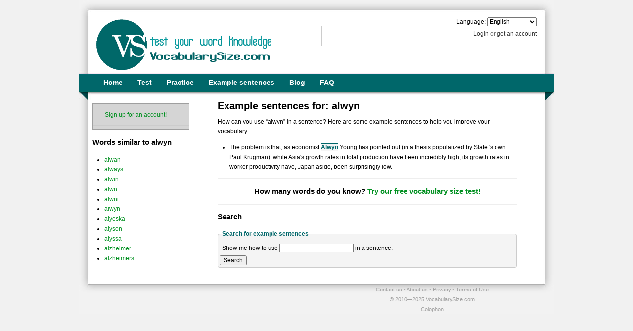

--- FILE ---
content_type: text/html; charset=utf-8
request_url: https://www.google.com/recaptcha/api2/aframe
body_size: 267
content:
<!DOCTYPE HTML><html><head><meta http-equiv="content-type" content="text/html; charset=UTF-8"></head><body><script nonce="fgAjkqgKtHLpyrCvi4gOkg">/** Anti-fraud and anti-abuse applications only. See google.com/recaptcha */ try{var clients={'sodar':'https://pagead2.googlesyndication.com/pagead/sodar?'};window.addEventListener("message",function(a){try{if(a.source===window.parent){var b=JSON.parse(a.data);var c=clients[b['id']];if(c){var d=document.createElement('img');d.src=c+b['params']+'&rc='+(localStorage.getItem("rc::a")?sessionStorage.getItem("rc::b"):"");window.document.body.appendChild(d);sessionStorage.setItem("rc::e",parseInt(sessionStorage.getItem("rc::e")||0)+1);localStorage.setItem("rc::h",'1765261539445');}}}catch(b){}});window.parent.postMessage("_grecaptcha_ready", "*");}catch(b){}</script></body></html>

--- FILE ---
content_type: text/css; charset: UTF-8;charset=UTF-8
request_url: https://my.vocabularysize.com/assets/css/example_sentence-180626.min.css
body_size: 11
content:
#center_container li.example-sentence span{color:#00676A;font-weight:bold;border-top:#00676A 1px solid;border-bottom:#00676A 1px solid;background:whitesmoke}

--- FILE ---
content_type: text/css; charset: UTF-8;charset=UTF-8
request_url: https://my.vocabularysize.com/assets/css/core-180626.min.css
body_size: 8472
content:
body{min-width:960px}.container_12{margin-left:auto;margin-right:auto;width:960px}.grid_1,.grid_2,.grid_3,.grid_4,.grid_5,.grid_6,.grid_7,.grid_8,.grid_9,.grid_10,.grid_11,.grid_12{display:inline;float:left;margin-left:10px;margin-right:10px}.push_1,.pull_1,.push_2,.pull_2,.push_3,.pull_3,.push_4,.pull_4,.push_5,.pull_5,.push_6,.pull_6,.push_7,.pull_7,.push_8,.pull_8,.push_9,.pull_9,.push_10,.pull_10,.push_11,.pull_11{position:relative}.alpha{margin-left:0}.omega{margin-right:0}.container_12 .grid_1{width:60px}.container_12 .grid_2{width:140px}.container_12 .grid_3{width:220px}.container_12 .grid_4{width:300px}.container_12 .grid_5{width:380px}.container_12 .grid_6{width:460px}.container_12 .grid_7{width:540px}.container_12 .grid_8{width:620px}.container_12 .grid_9{width:700px}.container_12 .grid_10{width:780px}.container_12 .grid_11{width:860px}.container_12 .grid_12{width:940px}.container_12 .prefix_1{padding-left:80px}.container_12 .prefix_2{padding-left:160px}.container_12 .prefix_3{padding-left:240px}.container_12 .prefix_4{padding-left:320px}.container_12 .prefix_5{padding-left:400px}.container_12 .prefix_6{padding-left:480px}.container_12 .prefix_7{padding-left:560px}.container_12 .prefix_8{padding-left:640px}.container_12 .prefix_9{padding-left:720px}.container_12 .prefix_10{padding-left:800px}.container_12 .prefix_11{padding-left:880px}.container_12 .suffix_1{padding-right:80px}.container_12 .suffix_2{padding-right:160px}.container_12 .suffix_3{padding-right:240px}.container_12 .suffix_4{padding-right:320px}.container_12 .suffix_5{padding-right:400px}.container_12 .suffix_6{padding-right:480px}.container_12 .suffix_7{padding-right:560px}.container_12 .suffix_8{padding-right:640px}.container_12 .suffix_9{padding-right:720px}.container_12 .suffix_10{padding-right:800px}.container_12 .suffix_11{padding-right:880px}.container_12 .push_1{left:80px}.container_12 .push_2{left:160px}.container_12 .push_3{left:240px}.container_12 .push_4{left:320px}.container_12 .push_5{left:400px}.container_12 .push_6{left:480px}.container_12 .push_7{left:560px}.container_12 .push_8{left:640px}.container_12 .push_9{left:720px}.container_12 .push_10{left:800px}.container_12 .push_11{left:880px}.container_12 .pull_1{left:-80px}.container_12 .pull_2{left:-160px}.container_12 .pull_3{left:-240px}.container_12 .pull_4{left:-320px}.container_12 .pull_5{left:-400px}.container_12 .pull_6{left:-480px}.container_12 .pull_7{left:-560px}.container_12 .pull_8{left:-640px}.container_12 .pull_9{left:-720px}.container_12 .pull_10{left:-800px}.container_12 .pull_11{left:-880px}.clear{clear:both;display:block;overflow:hidden;visibility:hidden;width:0;height:0}.clearfix:before,.clearfix:after,.container_12:before,.container_12:after{content:'.';display:block;overflow:hidden;visibility:hidden;font-size:0;line-height:0;width:0;height:0}.clearfix:after,.container_12:after{clear:both}.clearfix,.container_12{zoom:1}html{color:#000;background:#FFF}body,div,dl,dt,dd,ul,ol,li,h1,h2,h3,h4,h5,h6,pre,code,form,fieldset,legend,input,textarea,p,blockquote,th,td{margin:0;padding:0}table{border-collapse:collapse;border-spacing:0}fieldset,img{border:0}address,caption,cite,code,dfn,em,strong,th,var{font-style:normal;font-weight:normal}ol,ul{list-style:none}caption,th{text-align:left}h1,h2,h3,h4,h5,h6{font-size:100%;font-weight:normal}q:before,q:after{content:''}abbr,acronym{border:0;font-variant:normal}sup{vertical-align:text-top}sub{vertical-align:text-bottom}input,textarea,select{font-family:inherit;font-size:inherit;font-weight:inherit}input,textarea,select{*font-size:100%}legend{color:#000}body{font:13px/1.231 arial,helvetica,clean,sans-serif;*font-size:small;*font:x-small}select,input,button,textarea{font:99% arial,helvetica,clean,sans-serif}table{font-size:inherit;font:100%}pre,code,kbd,samp,tt{font-family:monospace;*font-size:108%;line-height:100%}h1{font-size:138.5%}h2{font-size:123.1%}h3{font-size:108%}h1,h2,h3{margin:1em 0}h1,h2,h3,h4,h5,h6,strong{font-weight:bold}abbr,acronym{border-bottom:1px dotted #000;cursor:help}em{font-style:italic}blockquote,ul,ol,dl{margin:1em}ol,ul,dl{margin-left:2em}ol{list-style:decimal outside}ul{list-style:disc outside}dl dd{margin-left:1em}th,td{border:1px solid #000;padding:.5em}th{font-weight:bold;text-align:center}caption{margin-bottom:.5em;text-align:center}p,fieldset,table,pre{margin-bottom:1em}input[type=text],input[type=password],textarea{width:12.25em;*width:11.9em}div#appOverlay,#appAjaxLoading{display:none}#appAjaxLoading{position:absolute;top:0px;right:0px;z-index:999999;padding:1px 15px 4px 15px;background-color:#474545;color:#ffffff}img.icon{vertical-align:text-bottom}.custom-checkbox,.custom-radio{position:relative;display:inline-block}.custom-checkbox input,.custom-radio input{position:absolute;left:7px;top:7px;margin:0;z-index:0}.custom-checkbox label,.custom-radio label{display:block;position:relative;z-index:1;font-size:1em;line-height:1;padding:0.5em 0 .5em 30px;padding-right:1em;margin:0;cursor:pointer}.custom-checkbox label{background:url(../images/page/checkbox.png) no-repeat}.custom-radio label{background:url(../images/page/radiobutton.png) no-repeat}.custom-checkbox label,.custom-radio label{background-position:-10px -14px}.custom-checkbox label.hover,.custom-checkbox label.focus,.custom-radio label.hover,.custom-radio label.focus{background-position:-10px -114px}.custom-checkbox label.checked,.custom-radio label.checked{background-position:-10px -214px}.custom-checkbox label.checkedHover,.custom-checkbox label.checkedFocus{background-position:-10px -314px}.custom-checkbox label.focus,.custom-radio label.focus{outline:1px dotted #ccc}form fieldset{border:1px solid #cccccc;background-color:#f4f4f4;padding:4px 3px;-moz-border-radius:4px;-webkit-border-radius:4px}form fieldset legend{margin-left:5px;font-weight:bold;color:#00676A}form fieldset>p{margin:5px}form .noDecorate{border:none;background-color:transparent;padding:0;margin:0}form div.field{padding:5px 0;margin:4px 0px}form div.field .descriptor{color:#808080;font-style:italic;font-size:0.9em;line-height:1.6em}form div.field div.descriptor,form div.field div.error-message{margin-left:155px;margin-top:2px}form.overlay div.field div.descriptor,form.overlay div.field div.error-message{margin-left:125px}form div.field .error-message{display:none;color:#c10000;font-size:0.846em}form div.field.error .error-message{display:inherit}form.inline div.field label,form.overlay div.field label{display:inline-block;color:#484848}form ol.field li{list-style-type:none;display:block}form.inline div.field label.half{width:75px}form.overlay div.field label{width:120px}div.field label{display:block;width:150px;text-align:right;margin-right:10px;line-height:normal;font-weight:bold;color:#858585}div.field select{font-weight:bold}label.error{color:#c10000}form.inline div.field.error label,form.inline div.field.error legend{color:#c10000}form.inline div.field legend.error{color:#c10000}form.inline ol.field label.error{color:#c10000}form div.field label.inherit{display:inline;width:auto}form div.field input.text,form div.field textarea{border:1px solid #cccccc;padding:2px 0;width:200px;vertical-align:top}form div.field textarea{vertical-align:top;height:100px}form div.field select{width:208px}form div.field select.quarter3{width:156px}form div.field select.half{width:104px}form div.field select.quarter{width:52px}form div.field.error input.text,form div.field.error textarea{border:1px solid #c10000;background:#ffd9d6}form div.field input.text.quarter,form div.field textarea.quarter{width:50px}form div.field input.text.half,form div.field textarea.half{width:100px}form div.field input.text.double,form div.field textarea.double{width:300px}form span.inline-tooltip{font-size:0.75em;font-weight:lighter;font-style:italic}span.required{color:red;font-weight:bolder}span.required.asterisk{float:right;margin-top:1.5em}label.required::before,legend.required::before{color:red;content:'\2605';font-size:0.5em;font-weight:900;position:relative;top:-0.5em}div.field>fieldset{background-color:transparent;border:none;padding:0;position:relative}legend.options-container-checkbox,legend.options-container-radio{color:#484848;padding:0;text-align:right}div.options-container-checkbox ol,div.options-container-radio ol{margin:0;margin-left:5px;padding:2px 0;width:450px}div.options-container-checkbox li,div.options-container-radio li{list-style-type:none;display:block;float:left}div.options-container-checkbox,div.options-container-radio{height:100%;width:100%}div.options-container-checkbox>.options-border-right,div.options-container-radio>.options-border-right{border:1px solid;border-bottom-right-radius:7px;border-left:none;border-top-right-radius:7px;display:inline-block;float:right;height:100%;margin:0;position:absolute;right:0;width:15px}div.options-container-checkbox>.options-border-left,div.options-container-radio>.options-border-left{border:1px solid;border-bottom-left-radius:7px;border-right:none;border-top-left-radius:7px;display:inline-block;height:100%;margin:0;position:absolute;width:15px}div.options-container-checkbox .custom-checkbox,div.options-container-radio .custom-radio{margin:0 0 0 17px;position:relative}div.options-container-checkbox .custom-checkbox input,div.options-container-radio .custom-radio input{position:absolute;left:7px;top:7px;margin:0;z-index:0}div.options-container-checkbox .custom-checkbox label,div.options-container-radio .custom-radio label{display:block;position:relative;z-index:1;padding-right:1em;line-height:1;cursor:pointer;text-align:left}div.options-container-checkbox .custom-checkbox label{background:url(../images/page/checkbox.png) no-repeat}div.options-container-radio .custom-radio label{background:url(../images/page/radiobutton.png) no-repeat}div.options-container-checkbox .custom-checkbox label,div.options-container-radio .custom-radio label{background-position:-12px -15px}div.options-container-checkbox .custom-checkbox label.hover,div.options-container-checkbox .custom-checkbox label.focus,div.options-container-radio .custom-radio label.hover,div.options-container-radio .custom-radio label.focus{background-position:-12px -115px;background-color:#cce6e6}div.options-container-checkbox .custom-checkbox label.checked,div.options-container-radio .custom-radio label.checked{background-position:-12px -215px;background-color:#cce6e6}div.options-container-checkbox .custom-checkbox label.checkedHover,div.options-container-radio .custom-checkbox label.checkedFocus{background-position:-12px -315px;background-color:#cce6e6}div.options-container-checkbox .custom-checkbox label.focus,div.options-container-radio .custom-radio label.focus{outline:1px dotted #ccc}form button.submit-btn{display:block;margin:0 auto}div.jGrowl{padding:10px;z-index:9999}body>div.jGrowl{position:fixed}body>div.jGrowl.top-left{left:0px;top:0px}body>div.jGrowl.top-right{right:0px;top:0px}body>div.jGrowl.bottom-left{left:0px;bottom:0px}body>div.jGrowl.bottom-right{right:0px;bottom:0px}body>div.jGrowl.center{top:0px;width:50%;left:25%}div.center div.jGrowl-notification,div.center div.jGrowl-closer{margin-left:auto;margin-right:auto}div.jGrowl div.jGrowl-notification,div.jGrowl div.jGrowl-closer{background-color:#4c4c4c;color:#fff;opacity:.85;filter:alpha(opacity=85);zoom:1;width:235px;padding:10px;margin-top:5px;margin-bottom:5px;font-family:Tahoma, Arial, Helvetica, sans-serif;font-size:12px;text-align:left;display:none;-moz-border-radius:5px;-webkit-border-radius:5px}div.jGrowl div.jGrowl-notification{min-height:40px}div.jGrowl div.jGrowl-notification div.header{font-weight:bold;font-size:12px}div.jGrowl div.jGrowl-notification div.close{float:right;font-weight:bold;font-size:12px;cursor:pointer}div.jGrowl div.jGrowl-closer{height:15px;padding-top:4px;padding-bottom:4px;cursor:pointer;font-size:11px;font-weight:bold;text-align:center}.ui-helper-hidden{display:none}.ui-helper-hidden-accessible{position:absolute !important;clip:rect(1px 1px 1px 1px);clip:rect(1px, 1px, 1px, 1px)}.ui-helper-reset{margin:0;padding:0;border:0;outline:0;line-height:1.3;text-decoration:none;font-size:100%;list-style:none}.ui-helper-clearfix:before,.ui-helper-clearfix:after{content:"";display:table}.ui-helper-clearfix:after{clear:both}.ui-helper-clearfix{zoom:1}.ui-helper-zfix{width:100%;height:100%;top:0;left:0;position:absolute;opacity:0;filter:Alpha(Opacity=0)}.ui-state-disabled{cursor:default !important}.ui-icon{display:block;text-indent:-99999px;overflow:hidden;background-repeat:no-repeat}.ui-widget-overlay{position:absolute;top:0;left:0;width:100%;height:100%}.ui-resizable{position:relative}.ui-resizable-handle{position:absolute;font-size:0.1px;display:block}.ui-resizable-disabled .ui-resizable-handle,.ui-resizable-autohide .ui-resizable-handle{display:none}.ui-resizable-n{cursor:n-resize;height:7px;width:100%;top:-5px;left:0}.ui-resizable-s{cursor:s-resize;height:7px;width:100%;bottom:-5px;left:0}.ui-resizable-e{cursor:e-resize;width:7px;right:-5px;top:0;height:100%}.ui-resizable-w{cursor:w-resize;width:7px;left:-5px;top:0;height:100%}.ui-resizable-se{cursor:se-resize;width:12px;height:12px;right:1px;bottom:1px}.ui-resizable-sw{cursor:sw-resize;width:9px;height:9px;left:-5px;bottom:-5px}.ui-resizable-nw{cursor:nw-resize;width:9px;height:9px;left:-5px;top:-5px}.ui-resizable-ne{cursor:ne-resize;width:9px;height:9px;right:-5px;top:-5px}.ui-selectable-helper{position:absolute;z-index:100;border:1px dotted black}.ui-button{display:inline-block;position:relative;padding:0;margin-right:.1em;cursor:pointer;text-align:center;zoom:1;overflow:visible}.ui-button,.ui-button:link,.ui-button:visited,.ui-button:hover,.ui-button:active{text-decoration:none}.ui-button-icon-only{width:2.2em}button.ui-button-icon-only{width:2.4em}.ui-button-icons-only{width:3.4em}button.ui-button-icons-only{width:3.7em}.ui-button .ui-button-text{display:block;line-height:1.4}.ui-button-text-only .ui-button-text{padding:.4em 1em}.ui-button-icon-only .ui-button-text,.ui-button-icons-only .ui-button-text{padding:.4em;text-indent:-9999999px}.ui-button-text-icon-primary .ui-button-text,.ui-button-text-icons .ui-button-text{padding:.4em 1em .4em 2.1em}.ui-button-text-icon-secondary .ui-button-text,.ui-button-text-icons .ui-button-text{padding:.4em 2.1em .4em 1em}.ui-button-text-icons .ui-button-text{padding-left:2.1em;padding-right:2.1em}input.ui-button{padding:.4em 1em}.ui-button-icon-only .ui-icon,.ui-button-text-icon-primary .ui-icon,.ui-button-text-icon-secondary .ui-icon,.ui-button-text-icons .ui-icon,.ui-button-icons-only .ui-icon{position:absolute;top:50%;margin-top:-8px}.ui-button-icon-only .ui-icon{left:50%;margin-left:-8px}.ui-button-text-icon-primary .ui-button-icon-primary,.ui-button-text-icons .ui-button-icon-primary,.ui-button-icons-only .ui-button-icon-primary{left:.5em}.ui-button-text-icon-secondary .ui-button-icon-secondary,.ui-button-text-icons .ui-button-icon-secondary,.ui-button-icons-only .ui-button-icon-secondary{right:.5em}.ui-button-text-icons .ui-button-icon-secondary,.ui-button-icons-only .ui-button-icon-secondary{right:.5em}.ui-buttonset{margin-right:7px}.ui-buttonset .ui-button{margin-left:0;margin-right:-.3em}button.ui-button::-moz-focus-inner{border:0;padding:0}.ui-dialog{position:absolute;padding:.2em;width:300px;overflow:hidden}.ui-dialog .ui-dialog-titlebar{padding:.4em 1em;position:relative}.ui-dialog .ui-dialog-title{float:left;margin:.1em 16px .1em 0}.ui-dialog .ui-dialog-titlebar-close{position:absolute;right:.3em;top:50%;width:19px;margin:-10px 0 0 0;padding:1px;height:18px}.ui-dialog .ui-dialog-titlebar-close span{display:block;margin:1px}.ui-dialog .ui-dialog-titlebar-close:hover,.ui-dialog .ui-dialog-titlebar-close:focus{padding:0}.ui-dialog .ui-dialog-content{position:relative;border:0;padding:.5em 1em;background:none;overflow:auto;zoom:1}.ui-dialog .ui-dialog-buttonpane{text-align:left;border-width:1px 0 0 0;background-image:none;margin:.5em 0 0 0;padding:.3em 1em .5em .4em}.ui-dialog .ui-dialog-buttonpane .ui-dialog-buttonset{float:right}.ui-dialog .ui-dialog-buttonpane button{margin:.5em .4em .5em 0;cursor:pointer}.ui-dialog .ui-resizable-se{width:14px;height:14px;right:3px;bottom:3px}.ui-draggable .ui-dialog-titlebar{cursor:move}.ui-progressbar{height:2em;text-align:left;overflow:hidden}.ui-progressbar .ui-progressbar-value{margin:-1px;height:100%}.ui-tabs{position:relative;padding:.2em;zoom:1}.ui-tabs .ui-tabs-nav{margin:0;padding:.2em .2em 0}.ui-tabs .ui-tabs-nav li{list-style:none;float:left;position:relative;top:0;margin:1px .2em 0 0;border-bottom:0;padding:0;white-space:nowrap}.ui-tabs .ui-tabs-nav li a{float:left;padding:.5em 1em;text-decoration:none}.ui-tabs .ui-tabs-nav li.ui-tabs-active{margin-bottom:-1px;padding-bottom:1px}.ui-tabs .ui-tabs-nav li.ui-tabs-active a,.ui-tabs .ui-tabs-nav li.ui-state-disabled a,.ui-tabs .ui-tabs-nav li.ui-tabs-loading a{cursor:text}.ui-tabs .ui-tabs-nav li a,.ui-tabs-collapsible .ui-tabs-nav li.ui-tabs-active a{cursor:pointer}.ui-tabs .ui-tabs-panel{display:block;border-width:0;padding:1em 1.4em;background:none}.ui-tooltip{padding:8px;position:absolute;z-index:9999;-o-box-shadow:0 0 5px #aaa;-moz-box-shadow:0 0 5px #aaa;-webkit-box-shadow:0 0 5px #aaa;box-shadow:0 0 5px #aaa}* html .ui-tooltip{background-image:none}body .ui-tooltip{border-width:2px}.ui-widget{font-family:Verdana, Arial, sans-serif;font-size:13px}.ui-widget .ui-widget{font-size:1em}.ui-widget input,.ui-widget select,.ui-widget textarea,.ui-widget button{font-family:Verdana, Arial, sans-serif;font-size:1em}.ui-widget-content{border:1px solid #354145;background:#fcfbf8 url(../images/ui-images/ui-bg_flat_50_fcfbf8_40x100.png) 50% 50% repeat-x;color:#354145}.ui-widget-content a{color:#354145}.ui-widget-header{border:1px solid #005755;background:#00676a url(../images/ui-images/ui-bg_highlight-hard_95_00676a_1x100.png) 50% 50% repeat-x;color:#ffffff;font-weight:bold}.ui-widget-header a{color:#ffffff}.ui-state-default,.ui-widget-content .ui-state-default,.ui-widget-header .ui-state-default{border:1px solid #005755;background:#00676a url(../images/ui-images/ui-bg_highlight-hard_95_00676a_1x100.png) 50% 50% repeat-x;font-weight:bold;color:#ffffff}.ui-state-default a,.ui-state-default a:link,.ui-state-default a:visited{color:#ffffff;text-decoration:none}.ui-state-hover,.ui-widget-content .ui-state-hover,.ui-widget-header .ui-state-hover,.ui-state-focus,.ui-widget-content .ui-state-focus,.ui-widget-header .ui-state-focus{border:1px solid #005755;background:#00676a url(../images/ui-images/ui-bg_inset-hard_95_00676a_1x100.png) 50% 50% repeat-x;font-weight:bold;color:#ffffff}.ui-state-hover a,.ui-state-hover a:hover{color:#ffffff;text-decoration:none}.ui-state-active,.ui-widget-content .ui-state-active,.ui-widget-header .ui-state-active{border:1px solid #00676a;background:#00676a url(../images/ui-images/ui-bg_carbon-fiber_25_00676a_8x9.png) 50% 50% repeat;font-weight:bold;color:#ffffff}.ui-state-active a,.ui-state-active a:link,.ui-state-active a:visited{color:#ffffff;text-decoration:none}.ui-state-highlight,.ui-widget-content .ui-state-highlight,.ui-widget-header .ui-state-highlight{border:1px solid #166e0d;background:#e2fbdf url(../images/ui-images/ui-bg_carbon-fiber_95_e2fbdf_8x9.png) 50% 50% repeat;color:#166e0d}.ui-state-highlight a,.ui-widget-content .ui-state-highlight a,.ui-widget-header .ui-state-highlight a{color:#166e0d}.ui-state-error,.ui-widget-content .ui-state-error,.ui-widget-header .ui-state-error{border:1px solid #dc322f;background:#f8dad8 url(../images/ui-images/ui-bg_diagonals-thick_95_f8dad8_40x40.png) 50% 50% repeat;color:#971e1c}.ui-state-error a,.ui-widget-content .ui-state-error a,.ui-widget-header .ui-state-error a{color:#971e1c}.ui-state-error-text,.ui-widget-content .ui-state-error-text,.ui-widget-header .ui-state-error-text{color:#971e1c}.ui-priority-primary,.ui-widget-content .ui-priority-primary,.ui-widget-header .ui-priority-primary{font-weight:bold}.ui-priority-secondary,.ui-widget-content .ui-priority-secondary,.ui-widget-header .ui-priority-secondary{opacity:.7;filter:Alpha(Opacity=70);font-weight:normal}.ui-state-disabled,.ui-widget-content .ui-state-disabled,.ui-widget-header .ui-state-disabled{opacity:.35;filter:Alpha(Opacity=35);background-image:none}.ui-icon{width:16px;height:16px;background-image:url(../images/ui-images/ui-icons_354145_256x240.png)}.ui-widget-content .ui-icon{background-image:url(../images/ui-images/ui-icons_354145_256x240.png)}.ui-widget-header .ui-icon{background-image:url(../images/ui-images/ui-icons_ffffff_256x240.png)}.ui-state-default .ui-icon{background-image:url(../images/ui-images/ui-icons_ffffff_256x240.png)}.ui-state-hover .ui-icon,.ui-state-focus .ui-icon{background-image:url(../images/ui-images/ui-icons_ffffff_256x240.png)}.ui-state-active .ui-icon{background-image:url(../images/ui-images/ui-icons_ffffff_256x240.png)}.ui-state-highlight .ui-icon{background-image:url(../images/ui-images/ui-icons_298f1e_256x240.png)}.ui-state-error .ui-icon,.ui-state-error-text .ui-icon{background-image:url(../images/ui-images/ui-icons_b2302e_256x240.png)}.ui-icon-carat-1-n{background-position:0 0}.ui-icon-carat-1-ne{background-position:-16px 0}.ui-icon-carat-1-e{background-position:-32px 0}.ui-icon-carat-1-se{background-position:-48px 0}.ui-icon-carat-1-s{background-position:-64px 0}.ui-icon-carat-1-sw{background-position:-80px 0}.ui-icon-carat-1-w{background-position:-96px 0}.ui-icon-carat-1-nw{background-position:-112px 0}.ui-icon-carat-2-n-s{background-position:-128px 0}.ui-icon-carat-2-e-w{background-position:-144px 0}.ui-icon-triangle-1-n{background-position:0 -16px}.ui-icon-triangle-1-ne{background-position:-16px -16px}.ui-icon-triangle-1-e{background-position:-32px -16px}.ui-icon-triangle-1-se{background-position:-48px -16px}.ui-icon-triangle-1-s{background-position:-64px -16px}.ui-icon-triangle-1-sw{background-position:-80px -16px}.ui-icon-triangle-1-w{background-position:-96px -16px}.ui-icon-triangle-1-nw{background-position:-112px -16px}.ui-icon-triangle-2-n-s{background-position:-128px -16px}.ui-icon-triangle-2-e-w{background-position:-144px -16px}.ui-icon-arrow-1-n{background-position:0 -32px}.ui-icon-arrow-1-ne{background-position:-16px -32px}.ui-icon-arrow-1-e{background-position:-32px -32px}.ui-icon-arrow-1-se{background-position:-48px -32px}.ui-icon-arrow-1-s{background-position:-64px -32px}.ui-icon-arrow-1-sw{background-position:-80px -32px}.ui-icon-arrow-1-w{background-position:-96px -32px}.ui-icon-arrow-1-nw{background-position:-112px -32px}.ui-icon-arrow-2-n-s{background-position:-128px -32px}.ui-icon-arrow-2-ne-sw{background-position:-144px -32px}.ui-icon-arrow-2-e-w{background-position:-160px -32px}.ui-icon-arrow-2-se-nw{background-position:-176px -32px}.ui-icon-arrowstop-1-n{background-position:-192px -32px}.ui-icon-arrowstop-1-e{background-position:-208px -32px}.ui-icon-arrowstop-1-s{background-position:-224px -32px}.ui-icon-arrowstop-1-w{background-position:-240px -32px}.ui-icon-arrowthick-1-n{background-position:0 -48px}.ui-icon-arrowthick-1-ne{background-position:-16px -48px}.ui-icon-arrowthick-1-e{background-position:-32px -48px}.ui-icon-arrowthick-1-se{background-position:-48px -48px}.ui-icon-arrowthick-1-s{background-position:-64px -48px}.ui-icon-arrowthick-1-sw{background-position:-80px -48px}.ui-icon-arrowthick-1-w{background-position:-96px -48px}.ui-icon-arrowthick-1-nw{background-position:-112px -48px}.ui-icon-arrowthick-2-n-s{background-position:-128px -48px}.ui-icon-arrowthick-2-ne-sw{background-position:-144px -48px}.ui-icon-arrowthick-2-e-w{background-position:-160px -48px}.ui-icon-arrowthick-2-se-nw{background-position:-176px -48px}.ui-icon-arrowthickstop-1-n{background-position:-192px -48px}.ui-icon-arrowthickstop-1-e{background-position:-208px -48px}.ui-icon-arrowthickstop-1-s{background-position:-224px -48px}.ui-icon-arrowthickstop-1-w{background-position:-240px -48px}.ui-icon-arrowreturnthick-1-w{background-position:0 -64px}.ui-icon-arrowreturnthick-1-n{background-position:-16px -64px}.ui-icon-arrowreturnthick-1-e{background-position:-32px -64px}.ui-icon-arrowreturnthick-1-s{background-position:-48px -64px}.ui-icon-arrowreturn-1-w{background-position:-64px -64px}.ui-icon-arrowreturn-1-n{background-position:-80px -64px}.ui-icon-arrowreturn-1-e{background-position:-96px -64px}.ui-icon-arrowreturn-1-s{background-position:-112px -64px}.ui-icon-arrowrefresh-1-w{background-position:-128px -64px}.ui-icon-arrowrefresh-1-n{background-position:-144px -64px}.ui-icon-arrowrefresh-1-e{background-position:-160px -64px}.ui-icon-arrowrefresh-1-s{background-position:-176px -64px}.ui-icon-arrow-4{background-position:0 -80px}.ui-icon-arrow-4-diag{background-position:-16px -80px}.ui-icon-extlink{background-position:-32px -80px}.ui-icon-newwin{background-position:-48px -80px}.ui-icon-refresh{background-position:-64px -80px}.ui-icon-shuffle{background-position:-80px -80px}.ui-icon-transfer-e-w{background-position:-96px -80px}.ui-icon-transferthick-e-w{background-position:-112px -80px}.ui-icon-folder-collapsed{background-position:0 -96px}.ui-icon-folder-open{background-position:-16px -96px}.ui-icon-document{background-position:-32px -96px}.ui-icon-document-b{background-position:-48px -96px}.ui-icon-note{background-position:-64px -96px}.ui-icon-mail-closed{background-position:-80px -96px}.ui-icon-mail-open{background-position:-96px -96px}.ui-icon-suitcase{background-position:-112px -96px}.ui-icon-comment{background-position:-128px -96px}.ui-icon-person{background-position:-144px -96px}.ui-icon-print{background-position:-160px -96px}.ui-icon-trash{background-position:-176px -96px}.ui-icon-locked{background-position:-192px -96px}.ui-icon-unlocked{background-position:-208px -96px}.ui-icon-bookmark{background-position:-224px -96px}.ui-icon-tag{background-position:-240px -96px}.ui-icon-home{background-position:0 -112px}.ui-icon-flag{background-position:-16px -112px}.ui-icon-calendar{background-position:-32px -112px}.ui-icon-cart{background-position:-48px -112px}.ui-icon-pencil{background-position:-64px -112px}.ui-icon-clock{background-position:-80px -112px}.ui-icon-disk{background-position:-96px -112px}.ui-icon-calculator{background-position:-112px -112px}.ui-icon-zoomin{background-position:-128px -112px}.ui-icon-zoomout{background-position:-144px -112px}.ui-icon-search{background-position:-160px -112px}.ui-icon-wrench{background-position:-176px -112px}.ui-icon-gear{background-position:-192px -112px}.ui-icon-heart{background-position:-208px -112px}.ui-icon-star{background-position:-224px -112px}.ui-icon-link{background-position:-240px -112px}.ui-icon-cancel{background-position:0 -128px}.ui-icon-plus{background-position:-16px -128px}.ui-icon-plusthick{background-position:-32px -128px}.ui-icon-minus{background-position:-48px -128px}.ui-icon-minusthick{background-position:-64px -128px}.ui-icon-close{background-position:-80px -128px}.ui-icon-closethick{background-position:-96px -128px}.ui-icon-key{background-position:-112px -128px}.ui-icon-lightbulb{background-position:-128px -128px}.ui-icon-scissors{background-position:-144px -128px}.ui-icon-clipboard{background-position:-160px -128px}.ui-icon-copy{background-position:-176px -128px}.ui-icon-contact{background-position:-192px -128px}.ui-icon-image{background-position:-208px -128px}.ui-icon-video{background-position:-224px -128px}.ui-icon-script{background-position:-240px -128px}.ui-icon-alert{background-position:0 -144px}.ui-icon-info{background-position:-16px -144px}.ui-icon-notice{background-position:-32px -144px}.ui-icon-help{background-position:-48px -144px}.ui-icon-check{background-position:-64px -144px}.ui-icon-bullet{background-position:-80px -144px}.ui-icon-radio-on{background-position:-96px -144px}.ui-icon-radio-off{background-position:-112px -144px}.ui-icon-pin-w{background-position:-128px -144px}.ui-icon-pin-s{background-position:-144px -144px}.ui-icon-play{background-position:0 -160px}.ui-icon-pause{background-position:-16px -160px}.ui-icon-seek-next{background-position:-32px -160px}.ui-icon-seek-prev{background-position:-48px -160px}.ui-icon-seek-end{background-position:-64px -160px}.ui-icon-seek-start{background-position:-80px -160px}.ui-icon-seek-first{background-position:-80px -160px}.ui-icon-stop{background-position:-96px -160px}.ui-icon-eject{background-position:-112px -160px}.ui-icon-volume-off{background-position:-128px -160px}.ui-icon-volume-on{background-position:-144px -160px}.ui-icon-power{background-position:0 -176px}.ui-icon-signal-diag{background-position:-16px -176px}.ui-icon-signal{background-position:-32px -176px}.ui-icon-battery-0{background-position:-48px -176px}.ui-icon-battery-1{background-position:-64px -176px}.ui-icon-battery-2{background-position:-80px -176px}.ui-icon-battery-3{background-position:-96px -176px}.ui-icon-circle-plus{background-position:0 -192px}.ui-icon-circle-minus{background-position:-16px -192px}.ui-icon-circle-close{background-position:-32px -192px}.ui-icon-circle-triangle-e{background-position:-48px -192px}.ui-icon-circle-triangle-s{background-position:-64px -192px}.ui-icon-circle-triangle-w{background-position:-80px -192px}.ui-icon-circle-triangle-n{background-position:-96px -192px}.ui-icon-circle-arrow-e{background-position:-112px -192px}.ui-icon-circle-arrow-s{background-position:-128px -192px}.ui-icon-circle-arrow-w{background-position:-144px -192px}.ui-icon-circle-arrow-n{background-position:-160px -192px}.ui-icon-circle-zoomin{background-position:-176px -192px}.ui-icon-circle-zoomout{background-position:-192px -192px}.ui-icon-circle-check{background-position:-208px -192px}.ui-icon-circlesmall-plus{background-position:0 -208px}.ui-icon-circlesmall-minus{background-position:-16px -208px}.ui-icon-circlesmall-close{background-position:-32px -208px}.ui-icon-squaresmall-plus{background-position:-48px -208px}.ui-icon-squaresmall-minus{background-position:-64px -208px}.ui-icon-squaresmall-close{background-position:-80px -208px}.ui-icon-grip-dotted-vertical{background-position:0 -224px}.ui-icon-grip-dotted-horizontal{background-position:-16px -224px}.ui-icon-grip-solid-vertical{background-position:-32px -224px}.ui-icon-grip-solid-horizontal{background-position:-48px -224px}.ui-icon-gripsmall-diagonal-se{background-position:-64px -224px}.ui-icon-grip-diagonal-se{background-position:-80px -224px}.ui-corner-all,.ui-corner-top,.ui-corner-left,.ui-corner-tl{-moz-border-radius-topleft:7px;-webkit-border-top-left-radius:7px;-khtml-border-top-left-radius:7px;border-top-left-radius:7px}.ui-corner-all,.ui-corner-top,.ui-corner-right,.ui-corner-tr{-moz-border-radius-topright:7px;-webkit-border-top-right-radius:7px;-khtml-border-top-right-radius:7px;border-top-right-radius:7px}.ui-corner-all,.ui-corner-bottom,.ui-corner-left,.ui-corner-bl{-moz-border-radius-bottomleft:7px;-webkit-border-bottom-left-radius:7px;-khtml-border-bottom-left-radius:7px;border-bottom-left-radius:7px}.ui-corner-all,.ui-corner-bottom,.ui-corner-right,.ui-corner-br{-moz-border-radius-bottomright:7px;-webkit-border-bottom-right-radius:7px;-khtml-border-bottom-right-radius:7px;border-bottom-right-radius:7px}.ui-widget-overlay{background:#00676a url(../images/ui-images/ui-bg_layered-circles_100_00676a_13x13.png) 50% 50% repeat;opacity:.9;filter:Alpha(Opacity=90)}.ui-widget-shadow{margin:-12px 0 0 -12px;padding:12px;background:#00676a url(../images/ui-images/ui-bg_white-lines_100_00676a_40x100.png) 50% 50% repeat;opacity:.75;filter:Alpha(Opacity=75);-moz-border-radius:10px;-khtml-border-radius:10px;-webkit-border-radius:10px;border-radius:10px}html,body{height:100%;font-size:12px;background-color:#f1f1f1;font-family:'Lucida Sans Unicode', 'Lucida Grande', 'Arial', sans-serif}a{color:#009020;text-decoration:none}a:visited,a:active{color:#005C14}a:hover{color:#005C14;text-decoration:underline}a.vs-toolbar-component{color:#fff}blockquote{background:#e1e1e1;border-radius:0.75em 3em 0.75em 3em;-moz-border-radius:0.75em 3em 0.75em 3em;font-style:italic;margin:1.5em;padding:0.5em 2em;text-align:justify}blockquote:before{content:'\201C';float:left;font-size:7.5em;font-family:'fancy';left:-15px;position:relative;top:5px}blockquote:after{bottom:-20px;content:'\201D';float:right;font-size:7.5em;font-family:'fancy';position:relative;right:0px}div.warning,span.warning{color:#ff673d !important}div.green,span.green{color:#48cb1e !important}div.red,span.red{color:#c10000 !important}div.f-rgt,span.f-rgt{float:right}div.inner{padding:0px 10px}dl{margin-left:5em}dt{margin-left:-2em;margin-top:1em}dt:before{content:'\21d2';font-weight:900}dt:first-child{margin-top:0em}dd{padding-right:5em;text-align:justify}h1{font-family:"Trebuchet MS",Arial, sans-serif;font-size:1.7em;margin-top:2px;margin-bottom:0.6em}hr.divider{color:#ccc;height:1px;border:0;border-top:1px solid #ccc;clear:both;margin-top:0.3em}sup{vertical-align:super}th{font-size:1.1em;text-align:center;padding-top:5px;padding-bottom:4px;background-color:#00676A;color:#fff}th,td{border:0px;font-size:.9em;padding:0.5em 2em}tr.alt{color:#000000;background-color:#ECE8DA}table{border-collapse:collapse}table th.nowrap,table td.nowrap{white-space:nowrap}table caption{font-weight:bold}.clearfix:after{content:".";display:block;height:0;clear:both;visibility:hidden}.clearfix{*zoom:1}.cf:before,.cf:after{content:" ";display:table}.cf:after{clear:both}.cf{*zoom:1}.center{text-align:center}.grid_9 #center_container{margin-left:30px;margin-right:65px}.hide{display:none}.left{margin-left:0px}.list-style-none{list-style:none}.right{text-align:right}.ui-tabs-nav{background-color:#cce6e6;background-image:none}.vs-progress-bar .ui-widget-header{background:#00676A url(../images/ui-images/ui-bg_highlight-hard_15_00676a_1x100.png) 50% 50% repeat-x}.vs-state-success .ui-icon{background-image:url(../images/ui-images/ui-icons_289538_256x240.png)}.vs-state-success,.vs-widget-content .vs-state-success,.vs-widget-header .vs-state-success{background:#c8f9d6 url(../images/ui-images/ui-bg_glass_55_c8f9d6_1x400.png) 50% 50% repeat-x;border:1px solid #289538;color:#363636}.vs-state-success a,.vs-widget-content .vs-state-success a,.ui-widget-header .vs-state-success a{color:#363636}.ui-state-error,.ui-state-highlight,.vs-state-success{padding:10px;margin:0.3em 0}.ui-state-error p,.ui-state-highlight p,.ui-state-success p{margin-left:1.5em;margin-bottom:0}.ui-state-error .ui-icon,.ui-state-highlight .ui-icon,.vs-state-success .ui-icon{float:left;margin-right:0.3em}.vs-toolbar{background:#2b2922 url(../images/ui-images/ui-bg_inset-soft_15_2b2922_1x100.png) 50% bottom repeat-x;color:#e8e1b5;margin:0.2em 0em;padding:0.5em}.vs-toolbar .vs-toolbar-component{float:left;margin:0em 0.4em 0em 0.4em}.vs-toolbar .vs-toolbar-component-right{float:right}.vs-widget{padding:0.2em;margin:0.3em 0em 0.6em 0em}.vs-widget-overlay{z-index:999}.vs-widget-overlay .vs-loading-icon{position:absolute;top:50%;left:50%;margin-top:-16px;margin-left:-16px}.vs-widget.ui-widget h2.ui-widget-header{margin:0em;padding:0.1em 0.5em}.vs-widget.ui-widget .vs-widget-content{margin:0.4em;margin-bottom:0.8em}.vs-widget.ui-state-error{margin-top:5px;padding:10px}.vs-widget.ui-state-error .ui-icon{float:left;margin-right:0.3em}.vs-widget.ui-state-error .ui-state-error-text{margin-left:1.5em}#ads{height:60px;margin:22px 0 0 17px}#affiliate_container{color:#333333;margin-top:30px;text-align:center}#center_container{margin:0px 20px 0px 0px}#center_container.full{margin-left:20px}#content{line-height:1.7em;min-height:50ex}#content h1{margin-top:2px}#content>div.grid_3{width:196px;margin-left:20px;padding:7px}#page_flash{position:fixed;width:100%;background-color:rgba(255,0,0,0.2);z-index:1}#page_flash_content{font-size:1.25em}#footer{font-size:11px;color:#a1a1a1;background:url(../images/page/footer-extended.jpg) bottom left no-repeat}#footer_left_container div{padding-left:20px}#footer_right_container{margin:10px 0 0 -73px}#footer_right_container div{text-align:center;padding:7px 0 0 0}#footer_right_container div:first-child{padding-top:16px}#footer_right_container p{margin:0}div.footer_links{padding-right:20px;text-align:right}div.footer_links ul{display:inline;list-style:none;margin:0}div.footer_links li{display:inline}#footer_right_container div.footer_links a{color:#a1a1a1}#header{background:url(../images/page/header.jpg) top left no-repeat;padding-top:35px;padding-bottom:10px}#logo_container img{margin-left:20px}#login_container>div{padding-right:25px}#language_form form{text-align:right}#language_form #language_select{width:100px}#login_form{border-left:1px solid #ccc;color:#646464}#login_form a{color:#333333}#login_form button.submit-btn{display:inline}#login_form>div{text-align:right}#login_form div.form{line-height:25px;padding-top:3px}#login_form div.remember_box{float:left}#login_form div.login_buttons{float:right}#login_form div.login_fields{padding-bottom:4px}#login_form input{color:#454545;border:1px solid #ccc;padding:3px}#login_form input.clean{color:#bdbdbd}#login_form input#login_form_email{width:165px}#login_form input#login_form_password{width:115px}#login_form label{color:#ababab;font-size:0.9em;line-height:1.7em}#login_form legend{padding-right:265px}#login_form span.title{font-size:1.2em;font-weight:bold}#logged_in a.logout{float:right;line-height:1.4em}#logged_in ul.userinfo{margin:0.3em 0}#logged_in ul.userinfo li{list-style:none}#dashboard_link{padding-top:35px}#home_container{width:700px;margin:0 auto;background:url(../images/page/words.jpg) no-repeat top center}#home_container p{font-size:1.3em}#left_panel_container{background:#d5d5d5;border:1px solid #9f9f9f}#left_panel_container h3{margin-top:3px}#left_panel_container li{list-style:none}#main_container{width:960px;margin:0 auto;position:relative;background:url(../images/page/repeat.jpg) top left repeat-y}#nav_container_left li{color:#fff;displafy:block;float:left;font-size:14px;font-weight:bold;list-style:none;padding:0px 15px 16px 15px}#nav_container_left li.active{background:transparent url("data:image/png;base64, iVBORw0KGgoAAAANSUhEUgAAABgAAAAKCAYAAACuaZ5oAAAAGXRFWHRTb2Z0d2FyZQBBZG9iZSBJbWFnZVJlYWR5ccllPAAAAH1JREFUeNpi/P//PwORgBmIJ0DZBUD8lyhdIAuIwEJAvP0/AmyHihHUS4zhKkB8+z8muA2Vo8gCeyB++x83eAtVQ5YFOUD88z9h8AeqlmgLmIF48n/SwWSoXrwWoEcmqQAj8omJTFIBSuQTG5mkAnjkwyLzz3/qA3DkAwQYABEvANn67PzPAAAAAElFTkSuQmCC") center 22px no-repeat}#nav_container_left li a{color:#fff}#nav_container_right{margin:0;padding:0;position:absolute;bottom:28px;right:30px}#nav_container_right li{display:block;float:left;list-style:none;padding:0px 15px}#nav_container_right li a{color:#fff;font-size:14px}#page_controls{float:right}#paypal_donate{line-height:1.2em}#paypal_donate input.text{width:50px;float:left}#paypal_donate input.paybutton{float:right}#spiel{margin-top:15px}#start_test_container{text-align:center}#start_test_container a{-moz-outline:none;outline:none}#test_bar h2,#test_bar h3{font-family:"Trebuchet MS", "Arial", sans-serif;font-size:2em;margin-left:0.7em;line-height:1.1em}#test_bar h2 div.localisation,#test_bar h3 div.localisation{font-style:italic;font-size:1.3em;padding-top:0.4em}#start_test_container button{position:relative;border:0;padding:0;cursor:pointer;overflow:visible}#start_test_container button::-moz-focus-inner{border:none}#start_test_container button span{position:relative;display:block;text-align:left;white-space:nowrap}@media screen and (-webkit-min-device-pixel-ratio: 0){#start_test_container button span{margin-top:-1px}}#start_test_container button.startTestBtn{padding:0 138px 0 0;font-size:2.5em;font-weight:bold;margin-right:5px;text-align:center;background:transparent url(../images/page/start_test_sprite.png) no-repeat right -588px}#start_test_container button.startTestBtn span{padding:50px 0 0 45px;height:126px;background:transparent url(../images/page/start_test_sprite.png) no-repeat 0 -196px;color:yellow}#start_test_container button.startTestBtn:hover,#start_test_container button.startTestBtnHover{background-position:right -392px;color:#fff}#start_test_container button.startTestBtn:hover span,#start_test_container button.startTestBtnHover span{background-position:left top;color:#fff}.tooltip{display:none;background-repeat:no-repeat;background-color:transparent;font-size:1.25em;font-weight:bolder;line-height:1.5em;height:114px;width:245px;padding:30px;color:#fdf6e3;z-index:999}.tooltip.tt-right,.tooltip.tt-left{width:220px;height:130px}.tooltip.tt-top{background-image:url(../images/page/tooltip-north.png);padding-bottom:45px}.tooltip.tt-bottom{background-image:url(../images/page/tooltip-south.png);padding-top:45px}.tooltip.tt-right{background-image:url(../images/page/tooltip-east.png);padding-left:45px}.tooltip.tt-left{background-image:url(../images/page/tooltip-west.png);padding-right:45px}

--- FILE ---
content_type: text/javascript
request_url: https://my.vocabularysize.com/assets/js/jquery/custominput-180626.min.js
body_size: 431
content:
/*jQuery customInput plugin, Copyright (c) 2009 Filament Group, licensed under MIT (filamentgroup.com/examples/mit-license.txt), Author: Maggie Costello Wachs maggie@filamentgroup.com, Scott Jehl, scott@filamentgroup.com,Updates: Jonathan Wilsson jonathan.wilsson@gmail.com, George Walters II walterg2@gmail.com, Tomek Wytrebowicz tomalecpub@gmail.com */
(function(a){a.fn.customInput=function(){return a(this).each(function(){if(a(this).is('[type="checkbox"],[type="radio"]')&&!a(this).parent().is('[class^="custom"]')){var b=a(this),c=a('label[for="'+b.attr("id")+'"]');b.add(c).wrapAll('<div class="custom-'+b.attr("type")+'"></div>');b.bind("updateState",function(){b.is(":checked")?c.addClass("checked"):c.removeClass("checked checkedHover checkedFocus")}).trigger("updateState").click(function(){a('input[name="'+a(this).attr("name")+'"]').trigger("updateState")}).focus(function(){c.addClass("focus");
b.is(":checked")&&a(this).addClass("checkedFocus")}).blur(function(){c.removeClass("focus checkedFocus")});c.toggleClass("disabled",this.disabled)}})}})(jQuery);